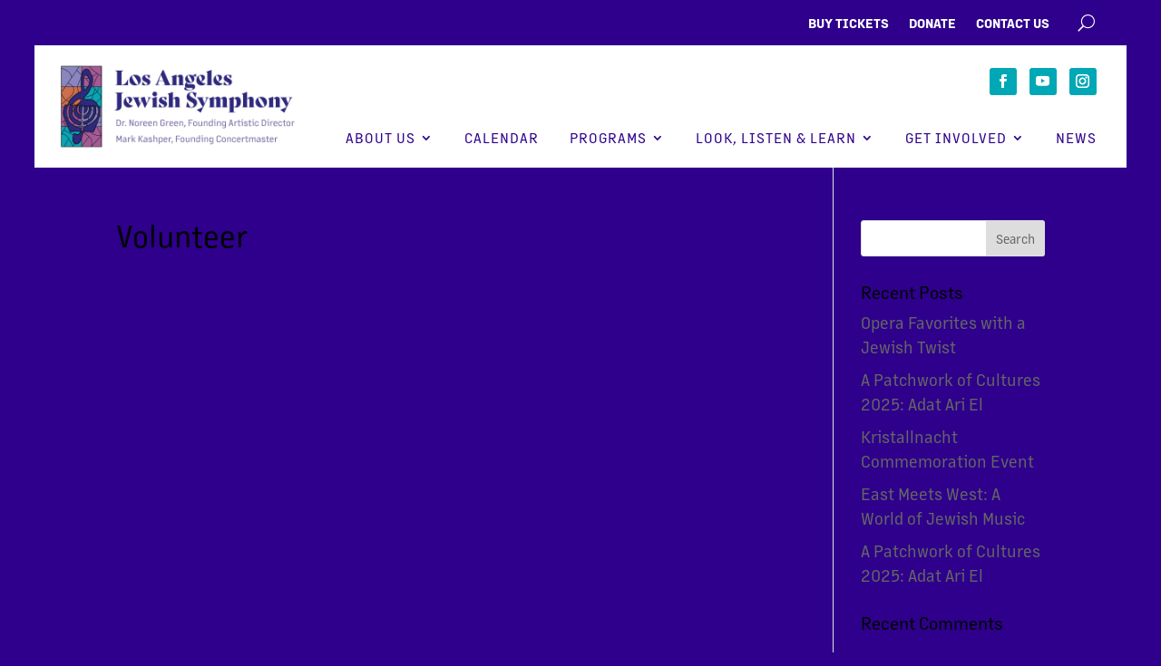

--- FILE ---
content_type: text/css;charset=utf-8
request_url: https://use.typekit.net/jho1gea.css
body_size: 611
content:
/*
 * The Typekit service used to deliver this font or fonts for use on websites
 * is provided by Adobe and is subject to these Terms of Use
 * http://www.adobe.com/products/eulas/tou_typekit. For font license
 * information, see the list below.
 *
 * margin-mvb:
 *   - http://typekit.com/eulas/00000000000000007735c740
 *   - http://typekit.com/eulas/00000000000000007735c743
 *   - http://typekit.com/eulas/00000000000000007735c75f
 *   - http://typekit.com/eulas/00000000000000007735c761
 * margin-mvb-light:
 *   - http://typekit.com/eulas/00000000000000007735c75e
 *   - http://typekit.com/eulas/00000000000000007735c762
 *
 * © 2009-2026 Adobe Systems Incorporated. All Rights Reserved.
 */
/*{"last_published":"2021-08-15 06:08:44 UTC"}*/

@import url("https://p.typekit.net/p.css?s=1&k=jho1gea&ht=tk&f=45129.45130.44845.44846.44851.44852&a=506388&app=typekit&e=css");

@font-face {
font-family:"margin-mvb-light";
src:url("https://use.typekit.net/af/24225a/00000000000000007735c75e/30/l?primer=7cdcb44be4a7db8877ffa5c0007b8dd865b3bbc383831fe2ea177f62257a9191&fvd=n4&v=3") format("woff2"),url("https://use.typekit.net/af/24225a/00000000000000007735c75e/30/d?primer=7cdcb44be4a7db8877ffa5c0007b8dd865b3bbc383831fe2ea177f62257a9191&fvd=n4&v=3") format("woff"),url("https://use.typekit.net/af/24225a/00000000000000007735c75e/30/a?primer=7cdcb44be4a7db8877ffa5c0007b8dd865b3bbc383831fe2ea177f62257a9191&fvd=n4&v=3") format("opentype");
font-display:auto;font-style:normal;font-weight:400;font-stretch:normal;
}

@font-face {
font-family:"margin-mvb-light";
src:url("https://use.typekit.net/af/25f329/00000000000000007735c762/30/l?primer=7cdcb44be4a7db8877ffa5c0007b8dd865b3bbc383831fe2ea177f62257a9191&fvd=i4&v=3") format("woff2"),url("https://use.typekit.net/af/25f329/00000000000000007735c762/30/d?primer=7cdcb44be4a7db8877ffa5c0007b8dd865b3bbc383831fe2ea177f62257a9191&fvd=i4&v=3") format("woff"),url("https://use.typekit.net/af/25f329/00000000000000007735c762/30/a?primer=7cdcb44be4a7db8877ffa5c0007b8dd865b3bbc383831fe2ea177f62257a9191&fvd=i4&v=3") format("opentype");
font-display:auto;font-style:italic;font-weight:400;font-stretch:normal;
}

@font-face {
font-family:"margin-mvb";
src:url("https://use.typekit.net/af/651ef9/00000000000000007735c740/30/l?primer=7cdcb44be4a7db8877ffa5c0007b8dd865b3bbc383831fe2ea177f62257a9191&fvd=n4&v=3") format("woff2"),url("https://use.typekit.net/af/651ef9/00000000000000007735c740/30/d?primer=7cdcb44be4a7db8877ffa5c0007b8dd865b3bbc383831fe2ea177f62257a9191&fvd=n4&v=3") format("woff"),url("https://use.typekit.net/af/651ef9/00000000000000007735c740/30/a?primer=7cdcb44be4a7db8877ffa5c0007b8dd865b3bbc383831fe2ea177f62257a9191&fvd=n4&v=3") format("opentype");
font-display:auto;font-style:normal;font-weight:400;font-stretch:normal;
}

@font-face {
font-family:"margin-mvb";
src:url("https://use.typekit.net/af/c0e8a1/00000000000000007735c743/30/l?primer=7cdcb44be4a7db8877ffa5c0007b8dd865b3bbc383831fe2ea177f62257a9191&fvd=i4&v=3") format("woff2"),url("https://use.typekit.net/af/c0e8a1/00000000000000007735c743/30/d?primer=7cdcb44be4a7db8877ffa5c0007b8dd865b3bbc383831fe2ea177f62257a9191&fvd=i4&v=3") format("woff"),url("https://use.typekit.net/af/c0e8a1/00000000000000007735c743/30/a?primer=7cdcb44be4a7db8877ffa5c0007b8dd865b3bbc383831fe2ea177f62257a9191&fvd=i4&v=3") format("opentype");
font-display:auto;font-style:italic;font-weight:400;font-stretch:normal;
}

@font-face {
font-family:"margin-mvb";
src:url("https://use.typekit.net/af/6096fb/00000000000000007735c75f/30/l?primer=7cdcb44be4a7db8877ffa5c0007b8dd865b3bbc383831fe2ea177f62257a9191&fvd=n7&v=3") format("woff2"),url("https://use.typekit.net/af/6096fb/00000000000000007735c75f/30/d?primer=7cdcb44be4a7db8877ffa5c0007b8dd865b3bbc383831fe2ea177f62257a9191&fvd=n7&v=3") format("woff"),url("https://use.typekit.net/af/6096fb/00000000000000007735c75f/30/a?primer=7cdcb44be4a7db8877ffa5c0007b8dd865b3bbc383831fe2ea177f62257a9191&fvd=n7&v=3") format("opentype");
font-display:auto;font-style:normal;font-weight:700;font-stretch:normal;
}

@font-face {
font-family:"margin-mvb";
src:url("https://use.typekit.net/af/228911/00000000000000007735c761/30/l?primer=7cdcb44be4a7db8877ffa5c0007b8dd865b3bbc383831fe2ea177f62257a9191&fvd=i7&v=3") format("woff2"),url("https://use.typekit.net/af/228911/00000000000000007735c761/30/d?primer=7cdcb44be4a7db8877ffa5c0007b8dd865b3bbc383831fe2ea177f62257a9191&fvd=i7&v=3") format("woff"),url("https://use.typekit.net/af/228911/00000000000000007735c761/30/a?primer=7cdcb44be4a7db8877ffa5c0007b8dd865b3bbc383831fe2ea177f62257a9191&fvd=i7&v=3") format("opentype");
font-display:auto;font-style:italic;font-weight:700;font-stretch:normal;
}

.tk-margin-mvb-light { font-family: "margin-mvb-light",sans-serif; }
.tk-margin-mvb { font-family: "margin-mvb",sans-serif; }


--- FILE ---
content_type: text/javascript
request_url: https://lajs.org/wp-content/plugins/divi-font-awesome/assets/js/divi-fa-icons.js?ver=1.0.1
body_size: 3243
content:
/*
 * 
 * divi fa icons front end Javascript
 * 
 * @since 1.0.0
 * 
 */
var diviFaIcon;
(function ($) {
    diviFaIcon = {
        settings: {
            IconElements: [
                '.et-core-control-toggle',
                '.et-fb-form__toggle[data-name="button"]',
                '.et-fb-form__toggle[data-name="button_one"]',
                '.et-fb-form__toggle[data-name="button_two"]',
                '.et-fb-form__toggle[data-name="image"]',
                '.et-fb-form__toggle[data-name="overlay"]',
            ],
            frontEndModules: [
                '.et_overlay',
                '.et-pb-icon',
                '.et_pb_shop',
                '.single_add_to_cart_button',
                '.dipi_btt_wrapper',
                '.et_pb_button.et_pb_custom_button_icon',
                '.et_pb_de_mach_view_button .et_pb_button',
                '.et_pb_more_button',
                '.et_pb_dmb_breadcrumbs li[data-icon]',
                '.et_pb_dmb_breadcrumbs a[data-icon]',
                '.dgpc_product_carousel .swiper-button-prev',
                '.dgpc_product_carousel .swiper-button-next',
                '.et_pb_b3_testimonial_grid_slider .swiper-button-next',
                '.et_pb_b3_testimonial_grid_slider .swiper-button-prev',
                '.dipi_blog_slider .swiper-button-next',
                '.dipi_blog_slider .swiper-button-prev',
                '.et_pb_testimonial_slider .swiper-button-next',
                '.et_pb_testimonial_slider .swiper-button-prev',
                '.dipi-blog-slider-main .swiper-button-prev',
                '.dipi-blog-slider-main .swiper-button-next',
                '.swiper-button-prev',
                '.swiper-button-next',
                '.dsm_icon_list_icon'
            ]
        },
        initilaize: function () {
            $this = diviFaIcon;
            $(document).ready(function () {
                $this.onInitMethods();
            });
        },
        onInitMethods: function () {
            $this.diviClickEvents();
            $this.displayIconFrontEnd();
        },
        diviClickEvents: function () {
            let elements = $this.settings.IconElements.join();
            let simboldArray = "";
            $(document).on('click', elements, function (e) {
                setTimeout(function () {
                    $('.et-fb-font-icon-list').each(function (i, element) {
                        $(this).find('li').each(function (i, child_lement) {
                            let iconData = $(this).data('icon') + '';
                            if(iconData.indexOf("|") > -1) {
                                simboldArray = iconData.split("|");
                            }else {
                                
                            }
                            let filter_class = "";
                            if(simboldArray[0] == 'et') {
                                filter_class = 'divi_icons_elegant_theme divi_icons_all';
                            }else if(simboldArray[0] == 'fa' || simboldArray[0] == 'fas' || simboldArray[0] == 'far' || simboldArray[0] == 'fab') {
                                filter_class = 'divi_icons_font_awesome divi_icons_all';
                            }
                            if (iconData.length > 1) {
                                $(this).attr({"data-iconfamily": simboldArray[0], "data-iconname": simboldArray[1], "title": simboldArray[1], "data-icon": $this.decodeIcon(simboldArray[2])});
                                $(this).addClass('divi_fa_icons_list divi_fa_' + simboldArray[0] + '_icon_fd '+filter_class);
                            } else {
                                $(this).attr("data-iconfamily", 'et');
                                $(this).addClass('divi_fa_icons_list divi_fa_et_icon_fd')
                            }
                        });
                    });
                }, 200);
            });
           // alert('hi');
            $(document).on('click', '.divi_fa_filter', function(e) {
                e.preventDefault();
                let listId = $(this).data('list_id');
                let parentNode = $('#'+listId).parent().parent();
                console.log(listId);
                let iconFilter = $(this).data('filter_type');
                //$('.divi_fa_icons_list').css("overflow-y", "scroll");
                parentNode.find('.divi_fa_icons_message').hide();
                parentNode.find('.divi_fa_filter').removeClass('divi_active_filter');
                $(this).addClass('divi_active_filter');
                $('.divi_fa_icons_list').hide().filter('.divi_icons_'+iconFilter).show();
            });
            
            $( document ).on( 'keyup', '.divi_fa_custom_search', function() {
                //if ($('body.et-bfb').length || $('body.et-db').length) {
                    $('.et-fb-font-icon-list').css("overflow-y","scroll");
                    $('.divi_fa_icons_message').hide();
                    var searchStr = $(this).val();
                    var current_filter = $('.divi_fa_filter.divi_active_filter').data("filter_type");
                    if(!searchStr.length) {
                        $('.divi_icons_'+current_filter).show();
                    }
                    $('.divi_fa_icons_list').each(function() {
                        var str = $(this).attr("data-iconname");
                        if(str && str.indexOf(searchStr) > -1 ) {
                            if ( $(this).hasClass('divi_icons_'+current_filter) ) { $(this).show();  }
                        } else {
                            $(this).hide();
                        }
                    });
                    if ( $('.divi_fa_icons_list:not([style*="display: none"])').length == 0 ){
                            $('.et-fb-font-icon-list').css("overflow-y","hidden");
                            $('.divi_fa_icons_message').show();
                    }

		//}
            });
        },
        decodeIcon: function(iconCode) {
            var elem = document.createElement('textarea');
            elem.innerHTML = iconCode;
            return elem.value;
        },
        displayIconFrontEnd: function () {
            if ($('#et-fb-app').length && $this.isVisualEditor()) {
                /* if visual editor */

                var targetNode = document.getElementById('et-fb-app');
                var config = {characterData: true, childList: true, subtree: true, attributes: true};
                var callback = function (mutationsList) {
                    mutationsList.forEach(function (thisMutation) {
                        if (thisMutation.type == "attributes" || thisMutation.type == "characterData") {
                            var target = thisMutation.target;
                            if ($(target).attr('id') === 'et-fb-app' || $(target).attr('id') === 'et_fb_root' || $(target).hasClass('et_pb_section') || $(target).hasClass('et_pb_row') || $(target).hasClass('et_pb_column')) {
                                $this.displayDiviIcon(false);
                            }
                        }
                    });
                }
                var observer = new MutationObserver(callback);
                observer.observe(targetNode, config);
            } else {
                /* if front end */
                $this.displayDiviIcon(true);
            }

            if (
                    ($('#et-fb-app').length && !$this.isVisualEditor()) ||
                    ($('body.extra_page_et_theme_builder').length && !$this.isVisualEditor()) ||
                    ($('body.divi_page_et_theme_builder').length && !$this.isVisualEditor()) ||
                    ($('body.et-bfb').length && !$this.isVisualEditor())) {

                var targetNode = null;

                if ($('#et-fb-app').length)
                    targetNode = document.getElementById('et-fb-app');
                else if ($('body.divi_page_et_theme_builder').length)
                    targetNode = $('body.divi_page_et_theme_builder')[0];
                else if ($('body.extra_page_et_theme_builder').length)
                    targetNode = $('body.extra_page_et_theme_builder')[0];
                else
                    targetNode = $('body.et-bfb')[0];

                var config = {childList: true, subtree: true};
                var callback = function (mutationsList) {
                    mutationsList.forEach(function (thisMutation) {
                        if (thisMutation.type == 'childList') {
                            if ($('.et-fb-font-icon-list').length) {
                                $('.et-fb-font-icon-list').each(function (i, elem) {
                                    if (!$(elem).hasClass('icons-loaded')) {
                                        $this.DiviFaSearchFilter();
                                        $(elem).addClass('icons-loaded')
                                    }
                                })
                            }
                        }
                    });
                }
                var observer = new MutationObserver(callback);
                observer.observe(targetNode, config);
            }
        },
        DiviFaSearchFilter: function () {
            $('.et-fb-font-icon-list').each(function (i, el) {
                let filter_icons_id = $(this).attr('id');
                let parentContainer = $(this).parent().parent();

                if (parentContainer.find('.divi_fa_filter').length <= 0) {
                    var output = '';
                    output += '<div class="divi_fa_icons_message">No search result found.</div><div class="divi_fa_filter_wrap"><input data-icon-list="' + filter_icons_id + '" type="text" id="divi_fa_custom_search" class="divi_fa_custom_search"  placeholder="Search Icons....."  >';

                    output += '<a href="#" data-list_id="' + filter_icons_id + '" class="divi_fa_filter divi_active_filter"  data-filter_type="all">All</a>';

                    output += '<a href="#" data-list_id="' + filter_icons_id + '" class="divi_fa_filter" data-filter_type="elegant_theme">Elegant Themes</a>';
                    output += '<a href="#" data-list_id="' + filter_icons_id + '" class="divi_fa_filter" data-filter_type="font_awesome">Font Awesome</a>';
                    
                    output += '</div>';
                    parentContainer.append(output);
                }
            });
        },
        displayDiviIcon: function (hideIcon) {
            if (hideIcon) {
                $this.hideIcons();
            }
            //setTimeout(function () {
                $this.processIcon();
                if (hideIcon) {
                    $this.showIcons();
                }
            //}, 10);
        }, 
        hideIcons: function () {
            let moduleList = $this.settings.frontEndModules.join();
            if ($('#et-fb-app').length && $('iframe#et-fb-app-frame').length) {
                var builder_frame = $('iframe#et-fb-app-frame');
                $(moduleList, builder_frame.contents()).removeClass('show_icon');
                $(moduleList, builder_frame.contents()).addClass('hide_icon');
            } else {
                $(moduleList).removeClass('show_icon');
                $(moduleList).addClass('hide_icon');
            }
        },
        showIcons: function () {
            let moduleList = $this.settings.frontEndModules.join();
            if ($('#et-fb-app').length && $('iframe#et-fb-app-frame').length) {
                var builder_frame = $('iframe#et-fb-app-frame');
                $(moduleList, builder_frame.contents()).removeClass('hide_icon');
                $(moduleList, builder_frame.contents()).addClass('show_icon');
            } else {
                $(moduleList).removeClass('hide_icon');
                $(moduleList).addClass('show_icon');
            }
        },
        processIcon: function () {
            let moduleList = $this.settings.frontEndModules.join();
           
            $(moduleList).each(function () {
                let simboldArray = '';
                let element = $(this);
                let iconContent;
                let replacehtml = true;
                //element.removeClass('divi_fa_icon_fd divi_fa_fas_icon_fd divi_fa_far_icon_fd divi_fa_fab_icon_fd');
                
                if($(this).html().indexOf("|") > -1 || $(this).html().indexOf("~|") > -1) {
                    iconContent = $(this).html();
                }else {
                    iconContent = $(this).attr('data-icon');
                    replacehtml = false;
                }
                if(!iconContent) {
                	return;
                }
                if(iconContent.indexOf("|") > -1) {
                    simboldArray = iconContent.split("|");
                }else {
                    let iconFamily = element.data('iconfamily');
                    //if(iconFamily == 'fas' || iconFamily == 'fab' || iconFamily == 'far') {
                        //element.removeClass('divi_fa_fas_icon_fd divi_fa_far_icon_fd divi_fa_fab_icon_fd').addClass('divi_fa_'+iconFamily+'_icon_fd');
                    //}
                    
                    return;
                }
                let dataIcon = simboldArray[2];
                let dataIconFamily = simboldArray[0];
               
                element.attr(
                        {
                            'divi-fa-icon' : 'divi_fa_'+dataIconFamily+'_icon_fd',
                            'data-icon': $this.decodeIcon(dataIcon),
                            'data-iconfamily': dataIconFamily
                        }
                );
                element.removeClass('divi_fa_far_icon_fd divi_fa_fas_icon_fd divi_fa_far_icon_fd divi_fa_fab_icon_fd divi_fa_et_icon_fd').addClass('divi_fa_icon_fd divi_fa_' + dataIconFamily + '_icon_fd ');
                if(replacehtml) {
                    element.html($this.decodeIcon(simboldArray[2]));
                }
            });
        },
        isVisualEditor: function () {
            try {
                return window.self !== window.top;
            } catch (e) {
                return true;
            }
        }

    };

    diviFaIcon.initilaize();
    
    
})(jQuery);